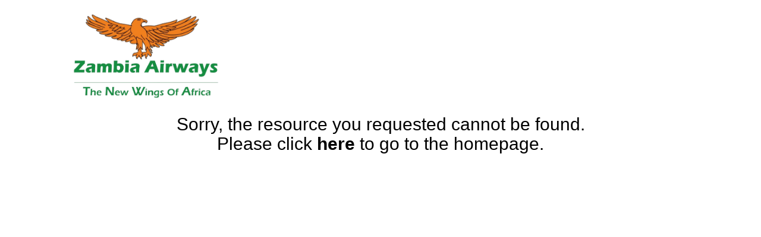

--- FILE ---
content_type: text/html
request_url: https://www.zambia-airways.com/zm-en/book/flight/check-in
body_size: 724
content:
<!DOCTYPE html>
<html xmlns="http://www.w3.org/1999/xhtml" xml:lang="en" lang="en">
<head role="heading">
    <meta http-equiv="content-type" content="text/html; charset=UTF-8" />
    <title>Page not found - Zambia Airways</title>
    <meta name="author" content="ASKY Airlines" />
    <link type="text/css" rel="stylesheet" href="/Styles/bootstrap.css" />
    <meta content="width=device-width, initial-scale=1.0, maximum-scale=1.0, user-scalable=yes" name="viewport" />
</head>
<body class="container">
    <nav class="navbar navbar-light bg-light">
        <a class="navbar-brand" href="/">
            <img src="/Images/zambia-logo.png" alt="Logo" class="img-fluid" width="250" />
        </a>
    </nav>
    <br/>
    <br/>
    <div class="text-center" style="margin-top:10%;">
        <h2>
            Sorry, the resource you requested cannot be found.<br />
            Please click <a href="/"><b>here</b></a> to go to the homepage.
        </h2>
    </div>
</body>
</html>